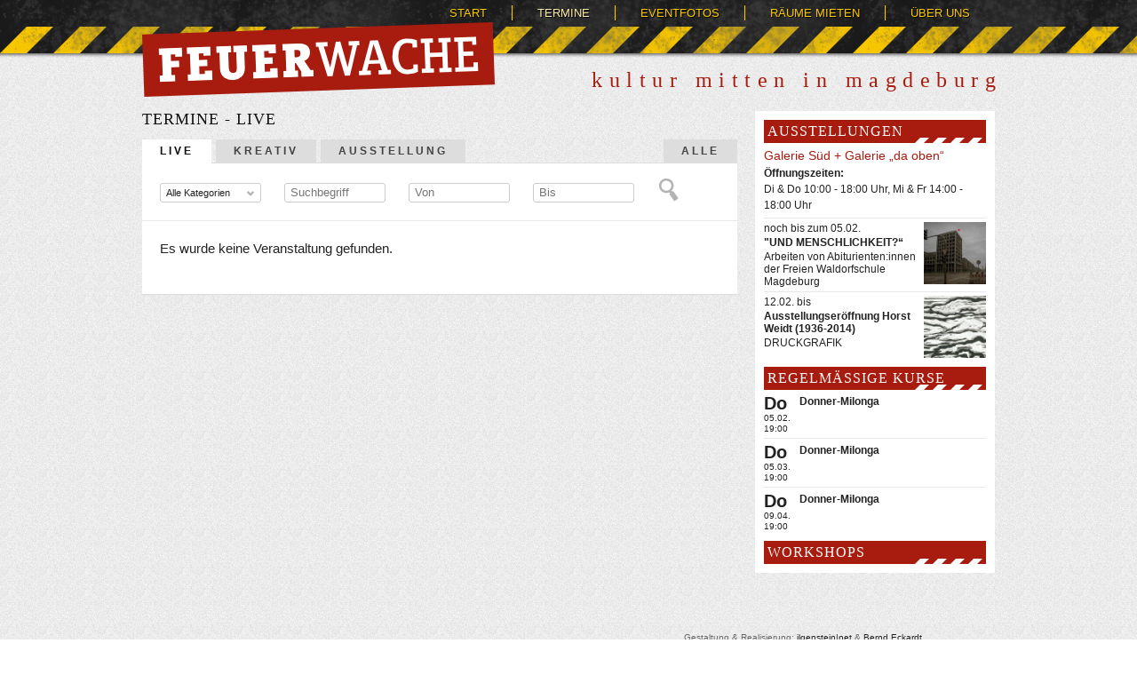

--- FILE ---
content_type: text/html; charset=utf-8
request_url: https://www.feuerwachemd.de/termine/live?page=2
body_size: 2808
content:
<!DOCTYPE html>
<html>
  <head>
    <title>Feuerwache Magdeburg - Veranstaltungen - Live - Seite 2</title>
    <meta charset="utf-8">
    <link href="/assets/main-ead99e39ff2a6232da32d94e2d772b93.css" media="all" rel="stylesheet" type="text/css" />
    <script src="/assets/site-01842dc5df46c10ed37541f3f3023299.js" type="text/javascript"></script>
    <!--[if !IE 7]><style type="text/css">#wrapper { display: table; height: 100% }</style><![endif]-->
    <!--[if lte IE 6]><script media="all" src="/assets/DD_belatedPNG_0.0.8a-cdd08b7a78f9f71cb256940d520957bd.js" type="text/javascript"></script><![endif]-->
    <!--[if IE]><link href="/assets/ie-fb1b8fcf4c373212aafc1d00c22c59c7.css" media="all" rel="stylesheet" type="text/css" /><![endif]-->
    <meta name="google-site-verification" content="Q53In1FDuMC5yNMxdrzMm6ezUZ2ZUHjEufqHeN8XZVA" />
    <link href="https://www.feuerwachemd.de/feed" rel="alternate" title="ATOM" type="application/atom+xml" />
    
    <meta content="authenticity_token" name="csrf-param" />
<meta content="Y6US5h35DOeAz9lj7cRbLQ3i50f7r/A/eHmP6LtS1Cs=" name="csrf-token" />
  </head>
  <body>
    <div id="wrapper">
      <div id="header">
        <div class="container">
          <div id="main-nav">
            <ul>
  <li class="first"><a href="/">Start</a></li>
  <li class="selected"><a href="/termine/live">Termine</a></li>
  <li class=""><a href="/galerien">Eventfotos</a></li>
  <li class=""><a href="/mieten">Räume mieten</a></li>
  <li class=""><a href="/ueber/uns">Über uns</a></li>
</ul>
          </div>
          <h1 id="logo"><a href="/">Feuerwache</a></h1>
          <h2 id="slogan">kultur mitten in magdeburg</h2>
        </div>
      </div>
      <div id="content" class="container">
        
<div id="main">
  <div class="list-wrap">
    <h3>Termine - Live</h3>
    <ul id="kind-menu">
      <li class="selected"><a href="/termine/live">Live</a></li>
      <li class=""><a href="/termine/kreativ">Kreativ</a></li>
      <li class=""><a href="/termine/ausstellung">Ausstellung</a></li>
      <li class="last"><a href="/termine">Alle</a></li>
    </ul>
    <div id="filter">
      <form accept-charset="UTF-8" action="/termine/live" method="get" autocomplete="off">
  <div class="field">
    <label for="filter_category">Kategorie</label>
    <select id="filter_category" name="filter[category]"><option value="">Alle Kategorien</option>
<option value="11">Unterwegs</option>
<option value="12">Party</option>
<option value="16">Bühne</option>
<option value="17">Kabarett</option>
<option value="18">Konzert</option>
<option value="20">Kultur</option>
<option value="21">Lesung</option>
<option value="23">Magdeburger Songtage</option></select>
  </div>
  <div class="field">
    <label for="filter_text">Suchbegriff</label>
    <input id="filter_text" name="filter[text]" size="30" type="text" />
  </div>
  <div class="field">
    <label for="filter_from">Von</label>
    <input class="date-input" id="filter_from" name="filter[from]" type="text" />
  </div>
  <div class="field">
    <label for="filter_to">Bis</label>
    <input class="date-input" id="filter_to" name="filter[to]" type="text" />
  </div>
  <input class="filter-button" title="Filtern" type="submit" value="" />
</form>

    </div>
    <table id="event-list">
      <tr><td class="empty">Es wurde keine Veranstaltung gefunden.</td></tr>
    </table>
    <div class="pagination-wrapper">
      
    </div>
  </div>
</div>
<div id="sidebar">
  <div class="widget">
    <h3>Ausstellungen</h3>
    <div class="extra-info">
      <h4>Galerie Süd + Galerie „da oben“</h4>
      <div><strong>Öffnungszeiten:</strong><br/>Di & Do 10:00 - 18:00 Uhr, Mi & Fr 14:00 - 18:00 Uhr</div>
    </div>
    <ul>
      <li class="exhibition-item first">
  <div class="image">
    <a href="/termin/4811-und-menschlichkeit"><img alt="&quot;UND MENSCHLICHKEIT?“ " src="/events/image/4811/thumb_Plakat_AusstellungWaldorf.jpg" /></a>
  </div>
  <div class="info">
    <div class="time">noch bis zum 05.02.</div>
    <div class="name"><a href="/termin/4811-und-menschlichkeit">&quot;UND MENSCHLICHKEIT?“ </a></div>
    <div class="subtitle">Arbeiten von Abiturienten:innen der Freien Waldorfschule Magdeburg</div>
  </div>
</li><li class="exhibition-item last">
  <div class="image">
    <a href="/termin/4826-ausstellungseroeffnung-horst-weidt-1936-2014"><img alt="Ausstellungseröffnung Horst Weidt (1936-2014)" src="/events/image/4826/thumb_Postkarte_H_Weidt-001.jpg" /></a>
  </div>
  <div class="info">
    <div class="time">12.02. bis </div>
    <div class="name"><a href="/termin/4826-ausstellungseroeffnung-horst-weidt-1936-2014">Ausstellungseröffnung Horst Weidt (1936-2014)</a></div>
    <div class="subtitle">DRUCKGRAFIK</div>
  </div>
</li>
    </ul>
  </div>
  <div class="widget">
    <h3>Regelmäßige Kurse</h3>
    <ul>
      <li class="event-item first">
  <div class="day">
    <div class="wday">Do</div>
    <div class="date">05.02.</div>
    <div class="time">19:00</div>
  </div>
  <div class="info">
    <div class="name"><a href="/termin/4830-donner-milonga">Donner-Milonga</a></div>
    <div class="subtitle">
        
    </div>
  </div>
</li><li class="event-item">
  <div class="day">
    <div class="wday">Do</div>
    <div class="date">05.03.</div>
    <div class="time">19:00</div>
  </div>
  <div class="info">
    <div class="name"><a href="/termin/4831-donner-milonga">Donner-Milonga</a></div>
    <div class="subtitle">
        
    </div>
  </div>
</li><li class="event-item last">
  <div class="day">
    <div class="wday">Do</div>
    <div class="date">09.04.</div>
    <div class="time">19:00</div>
  </div>
  <div class="info">
    <div class="name"><a href="/termin/4832-donner-milonga">Donner-Milonga</a></div>
    <div class="subtitle">
        
    </div>
  </div>
</li>
    </ul>
  </div>
  <div class="widget">
    <h3>Workshops</h3>
    <ul>
      
    </ul>
  </div>
</div>

      </div>
    </div>
    <div id="footer">
      <div id="web-team">
        <p><span class="label">Gestaltung & Realisierung:</span>
        <a href="http://www.ilgenstein.net">ilgenstein|net</a>
         &
        <a href="http://www.berndeckardt.de">Bernd Eckardt</a>
      </p>
      </div>
      <div id="footer-container" class="container">
        <div class="links">
  <div class="small-column">
    <h5>Live</h5>
    <a href="/termine/go/parties">Parties</a>
    <a href="/termine/go/livemusik">Livemusik</a>
    <a href="/termine/go/fuehrungen">Führungen</a>
    <a href="/termine/go/boelcks-brettl">Blauer Salon</a>
    <a href="/termine/go/lesungen">Lesungen</a>
    <a href="/termine/go/buehne">Bühne</a>
    <a href="/termine/go/kultur">Kultur</a>
  </div>
  <div class="small-column">
    <h5>Kreativ</h5>
    <a href="/termine/go/kurse">Kurse</a>
    <a href="/termine/go/workshops">Workshops</a>
    <a href="/termine/go/tango">Tango</a>
    <br/>
    <a href="/termine/go/ausstellungen">Ausstellungen</a>

  </div>
  <div class="small-column">
    <h5>Info</h5>
    <a href="/technik">Technikrider</a>
    <a href="/mieten">Vermietung</a>
    <a href="/kontakt">Kontakt</a>
    <a href="/impressum">Impressum</a>
    <br/>
    <a href="/ueber/klinikclowns">Klinikclowns</a>
  </div>
  <div class="small-column">
    <h5>Social Net</h5>
    <a href="https://www.feuerwachemd.de/feed" ><div class="icon" id="rss"></div>rss-feed</a>
    <a href="http://www.facebook.com/pages/Feuerwache/117949171596565" ><div class="icon" id="facebook"></div>facebook</a>
    <a href="http://www.twitter.com/Feuerwache"><div class="icon" id="twitter"></div>twitter</a>
  </div>
<div class="side">
  <div class="ticket-line">
    <h5>Kartentelefon</h5>
    <div class="ticket-number">0391/602809</div>
    <div class="ticket-hours">
      Öffnungszeiten der Kasse:<br/>
      Dienstag & Donnerstag 11.00 - 17.00 Uhr
    </div>
    <div class="ticket-hint">Karten im Vorverkauf kosten in der Regel 2,00€ weniger als an der Abendkasse.</div>
  </div>
</div>
</div>
<div class="last-words">
  <div class="pakk">
    <a href="/ueber/pakk" class="pakk-logo">pakk</a>
    <div class="pakk-big"><a href="/ueber/pakk">PAKK</a></div>
    <div class="pakk-small">Podium Aller Kleinen Künste e.V.</div>
  </div>
  <div class="disclaim">
    Alle Veranstaltungen mit freundlicher Unterstützung der Landeshauptstadt Magdeburg / Kulturbüro.
  </div>
</div>



      </div>
    </div>
  </body>
  <!--[if lte IE 6]>
  <script type="text/javascript" charset="utf-8">
      DD_belatedPNG.fix('#logo a, h3, #header, a.pakk-logo, .icon, #insa-logo, #donate');
  </script>
  <![endif]-->
</html>